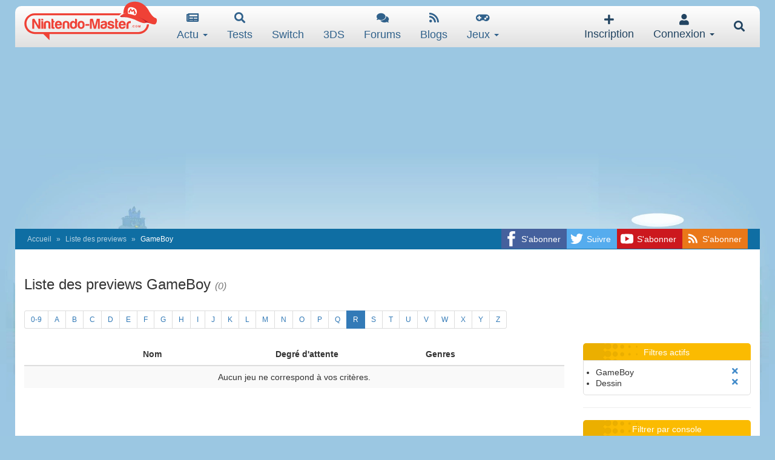

--- FILE ---
content_type: text/html; charset=utf-8
request_url: https://www.google.com/recaptcha/api2/aframe
body_size: 267
content:
<!DOCTYPE HTML><html><head><meta http-equiv="content-type" content="text/html; charset=UTF-8"></head><body><script nonce="T81ytmCk_oZbqC1ZUPipsg">/** Anti-fraud and anti-abuse applications only. See google.com/recaptcha */ try{var clients={'sodar':'https://pagead2.googlesyndication.com/pagead/sodar?'};window.addEventListener("message",function(a){try{if(a.source===window.parent){var b=JSON.parse(a.data);var c=clients[b['id']];if(c){var d=document.createElement('img');d.src=c+b['params']+'&rc='+(localStorage.getItem("rc::a")?sessionStorage.getItem("rc::b"):"");window.document.body.appendChild(d);sessionStorage.setItem("rc::e",parseInt(sessionStorage.getItem("rc::e")||0)+1);localStorage.setItem("rc::h",'1766239563045');}}}catch(b){}});window.parent.postMessage("_grecaptcha_ready", "*");}catch(b){}</script></body></html>